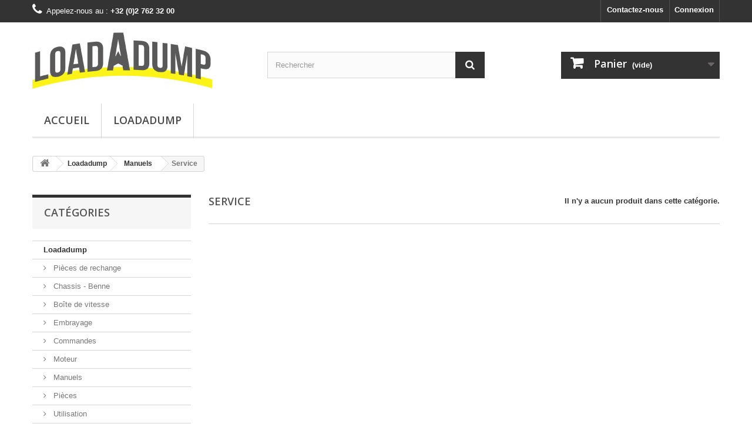

--- FILE ---
content_type: text/html; charset=utf-8
request_url: https://loadadump.be/fr/21-service
body_size: 7399
content:
<!DOCTYPE HTML>
<!--[if lt IE 7]> <html class="no-js lt-ie9 lt-ie8 lt-ie7" lang="fr-fr"><![endif]-->
<!--[if IE 7]><html class="no-js lt-ie9 lt-ie8 ie7" lang="fr-fr"><![endif]-->
<!--[if IE 8]><html class="no-js lt-ie9 ie8" lang="fr-fr"><![endif]-->
<!--[if gt IE 8]> <html class="no-js ie9" lang="fr-fr"><![endif]-->
<html lang="fr-fr">
	<head>
		<meta charset="utf-8" />
		<title>Service - LOADADUMP ETS</title>
						 
		<meta name="robots" content="index,follow" />
		<meta name="viewport" content="width=device-width, minimum-scale=0.25, maximum-scale=1.6, initial-scale=1.0" />
		<meta name="apple-mobile-web-app-capable" content="yes" />
		<link rel="icon" type="image/vnd.microsoft.icon" href="/img/ico2.ico?1654765631" />
		<link rel="shortcut icon" type="image/x-icon" href="/img/ico2.ico?1654765631" />
														<link rel="stylesheet" href="/themes/default-bootstrap/css/global.css" type="text/css" media="all" />
																<link rel="stylesheet" href="/themes/default-bootstrap/css/autoload/highdpi.css" type="text/css" media="all" />
																<link rel="stylesheet" href="/themes/default-bootstrap/css/autoload/responsive-tables.css" type="text/css" media="all" />
																<link rel="stylesheet" href="/themes/default-bootstrap/css/autoload/uniform.default.css" type="text/css" media="all" />
																<link rel="stylesheet" href="/js/jquery/plugins/fancybox/jquery.fancybox.css" type="text/css" media="all" />
																<link rel="stylesheet" href="/themes/default-bootstrap/css/product_list.css" type="text/css" media="all" />
																<link rel="stylesheet" href="/themes/default-bootstrap/css/category.css" type="text/css" media="all" />
																<link rel="stylesheet" href="/themes/default-bootstrap/css/scenes.css" type="text/css" media="all" />
																<link rel="stylesheet" href="/themes/default-bootstrap/css/modules/blockcart/blockcart.css" type="text/css" media="all" />
																<link rel="stylesheet" href="/js/jquery/plugins/bxslider/jquery.bxslider.css" type="text/css" media="all" />
																<link rel="stylesheet" href="/themes/default-bootstrap/css/modules/blockcategories/blockcategories.css" type="text/css" media="all" />
																<link rel="stylesheet" href="/themes/default-bootstrap/css/modules/blockcurrencies/blockcurrencies.css" type="text/css" media="all" />
																<link rel="stylesheet" href="/themes/default-bootstrap/css/modules/blockcontact/blockcontact.css" type="text/css" media="all" />
																<link rel="stylesheet" href="/themes/default-bootstrap/css/modules/blockmyaccountfooter/blockmyaccount.css" type="text/css" media="all" />
																<link rel="stylesheet" href="/themes/default-bootstrap/css/modules/blocksearch/blocksearch.css" type="text/css" media="all" />
																<link rel="stylesheet" href="/js/jquery/plugins/autocomplete/jquery.autocomplete.css" type="text/css" media="all" />
																<link rel="stylesheet" href="/themes/default-bootstrap/css/modules/blockspecials/blockspecials.css" type="text/css" media="all" />
																<link rel="stylesheet" href="/themes/default-bootstrap/css/modules/blocktags/blocktags.css" type="text/css" media="all" />
																<link rel="stylesheet" href="/themes/default-bootstrap/css/modules/blocktopmenu/css/blocktopmenu.css" type="text/css" media="all" />
																<link rel="stylesheet" href="/themes/default-bootstrap/css/modules/blocktopmenu/css/superfish-modified.css" type="text/css" media="all" />
																<link rel="stylesheet" href="/themes/default-bootstrap/css/modules/blockuserinfo/blockuserinfo.css" type="text/css" media="all" />
																<link rel="stylesheet" href="/themes/default-bootstrap/css/modules/homefeatured/homefeatured.css" type="text/css" media="all" />
																<link rel="stylesheet" href="/modules/themeconfigurator/css/hooks.css" type="text/css" media="all" />
																<link rel="stylesheet" href="/modules/paypal/views/css/paypal.css" type="text/css" media="all" />
														<script type="text/javascript">
var CUSTOMIZE_TEXTFIELD = 1;
var FancyboxI18nClose = 'Fermer';
var FancyboxI18nNext = 'Suivant';
var FancyboxI18nPrev = 'Pr&eacute;c&eacute;dent';
var ajax_allowed = true;
var ajaxsearch = true;
var baseDir = 'https://loadadump.be/';
var baseUri = 'https://loadadump.be/';
var blocksearch_type = 'top';
var contentOnly = false;
var currency = {"id":1,"name":"Euro","iso_code":"EUR","iso_code_num":"978","sign":"\u20ac","blank":"1","conversion_rate":"1.000000","deleted":"0","format":"2","decimals":"1","active":"1","prefix":"","suffix":" \u20ac","id_shop_list":null,"force_id":false};
var currencyBlank = 1;
var currencyFormat = 2;
var currencyRate = 1;
var currencySign = '€';
var customizationIdMessage = 'Personnalisation';
var delete_txt = 'Supprimer';
var displayList = true;
var freeProductTranslation = 'Offert !';
var freeShippingTranslation = 'Livraison gratuite !';
var generated_date = 1769685096;
var hasDeliveryAddress = false;
var highDPI = false;
var id_lang = 1;
var img_dir = 'https://loadadump.be/themes/default-bootstrap/img/';
var instantsearch = false;
var isGuest = 0;
var isLogged = 0;
var isMobile = false;
var page_name = 'category';
var priceDisplayMethod = 1;
var priceDisplayPrecision = 2;
var quickView = true;
var removingLinkText = 'supprimer cet article du panier';
var roundMode = 2;
var search_url = 'https://loadadump.be/fr/recherche';
var static_token = '9df3613ad88bcf1b1b18497b5f59673b';
var toBeDetermined = 'À définir';
var token = '2739840dcd52beb0840b03af679da811';
var usingSecureMode = true;
</script>

						<script type="text/javascript" src="/js/jquery/jquery-1.11.0.min.js"></script>
						<script type="text/javascript" src="/js/jquery/jquery-migrate-1.2.1.min.js"></script>
						<script type="text/javascript" src="/js/jquery/plugins/jquery.easing.js"></script>
						<script type="text/javascript" src="/js/tools.js"></script>
						<script type="text/javascript" src="/themes/default-bootstrap/js/global.js"></script>
						<script type="text/javascript" src="/themes/default-bootstrap/js/autoload/10-bootstrap.min.js"></script>
						<script type="text/javascript" src="/themes/default-bootstrap/js/autoload/15-jquery.total-storage.min.js"></script>
						<script type="text/javascript" src="/themes/default-bootstrap/js/autoload/15-jquery.uniform-modified.js"></script>
						<script type="text/javascript" src="/js/jquery/plugins/fancybox/jquery.fancybox.js"></script>
						<script type="text/javascript" src="/themes/default-bootstrap/js/category.js"></script>
						<script type="text/javascript" src="/themes/default-bootstrap/js/modules/blockcart/ajax-cart.js"></script>
						<script type="text/javascript" src="/js/jquery/plugins/jquery.scrollTo.js"></script>
						<script type="text/javascript" src="/js/jquery/plugins/jquery.serialScroll.js"></script>
						<script type="text/javascript" src="/js/jquery/plugins/bxslider/jquery.bxslider.js"></script>
						<script type="text/javascript" src="/themes/default-bootstrap/js/tools/treeManagement.js"></script>
						<script type="text/javascript" src="/js/jquery/plugins/autocomplete/jquery.autocomplete.js"></script>
						<script type="text/javascript" src="/themes/default-bootstrap/js/modules/blocksearch/blocksearch.js"></script>
						<script type="text/javascript" src="/themes/default-bootstrap/js/modules/blocktopmenu/js/hoverIntent.js"></script>
						<script type="text/javascript" src="/themes/default-bootstrap/js/modules/blocktopmenu/js/superfish-modified.js"></script>
						<script type="text/javascript" src="/themes/default-bootstrap/js/modules/blocktopmenu/js/blocktopmenu.js"></script>
							<script defer type="text/javascript">/*
* 2007-2018 PrestaShop
*
* NOTICE OF LICENSE
*
* This source file is subject to the Academic Free License (AFL 3.0)
* that is bundled with this package in the file LICENSE.txt.
* It is also available through the world-wide-web at this URL:
* http://opensource.org/licenses/afl-3.0.php
* If you did not receive a copy of the license and are unable to
* obtain it through the world-wide-web, please send an email
* to license@prestashop.com so we can send you a copy immediately.
*
* DISCLAIMER
*
* Do not edit or add to this file if you wish to upgrade PrestaShop to newer
* versions in the future. If you wish to customize PrestaShop for your
* needs please refer to http://www.prestashop.com for more information.
*
*  @author    PrestaShop SA <contact@prestashop.com>
*  @copyright 2007-2018 PrestaShop SA
*  @license   http://opensource.org/licenses/afl-3.0.php  Academic Free License (AFL 3.0)
*  International Registered Trademark & Property of PrestaShop SA
*/


    

function updateFormDatas()
{
	var nb = $('#quantity_wanted').val();
	var id = $('#idCombination').val();

	$('.paypal_payment_form input[name=quantity]').val(nb);
	$('.paypal_payment_form input[name=id_p_attr]').val(id);
}
	
$(document).ready( function() {
    
		var baseDirPP = baseDir.replace('http:', 'https:');
		
	if($('#in_context_checkout_enabled').val() != 1)
	{
		$('#payment_paypal_express_checkout').click(function() {
			$('#paypal_payment_form_cart').submit();
			return false;
		});
	}


	var jquery_version = $.fn.jquery.split('.');
	if(jquery_version[0]>=1 && jquery_version[1] >= 7)
	{
		$('body').on('submit',".paypal_payment_form", function () {
			updateFormDatas();
		});
	}
	else {
		$('.paypal_payment_form').live('submit', function () {
			updateFormDatas();
		});
	}

	function displayExpressCheckoutShortcut() {
		var id_product = $('input[name="id_product"]').val();
		var id_product_attribute = $('input[name="id_product_attribute"]').val();
		$.ajax({
			type: "GET",
			url: baseDirPP+'/modules/paypal/express_checkout/ajax.php',
			data: { get_qty: "1", id_product: id_product, id_product_attribute: id_product_attribute },
			cache: false,
			success: function(result) {
				if (result == '1') {
					$('#container_express_checkout').slideDown();
				} else {
					$('#container_express_checkout').slideUp();
				}
				return true;
			}
		});
	}

	$('select[name^="group_"]').change(function () {
		setTimeout(function(){displayExpressCheckoutShortcut()}, 500);
	});

	$('.color_pick').click(function () {
		setTimeout(function(){displayExpressCheckoutShortcut()}, 500);
	});

    if($('body#product').length > 0) {
        setTimeout(function(){displayExpressCheckoutShortcut()}, 500);
    }
	
	
			

	var modulePath = 'modules/paypal';
	var subFolder = '/integral_evolution';

	var fullPath = baseDirPP + modulePath + subFolder;
	var confirmTimer = false;
		
	if ($('form[target="hss_iframe"]').length == 0) {
		if ($('select[name^="group_"]').length > 0)
			displayExpressCheckoutShortcut();
		return false;
	} else {
		checkOrder();
	}

	function checkOrder() {
		if(confirmTimer == false)
			confirmTimer = setInterval(getOrdersCount, 1000);
	}

	});


</script>
		<link rel="stylesheet" href="//fonts.googleapis.com/css?family=Open+Sans:300,600&amp;subset=latin,latin-ext" type="text/css" media="all" />
		<!--[if IE 8]>
		<script src="https://oss.maxcdn.com/libs/html5shiv/3.7.0/html5shiv.js"></script>
		<script src="https://oss.maxcdn.com/libs/respond.js/1.3.0/respond.min.js"></script>
		<![endif]-->

		

	<!-- Copyright (c)2017-2018 (d)oekia Enter-Solutions GPL -->
<!-- Google ReCaptcha on contact form -->
<script>
(function(){
	var googlecaptchasitekey = '6Lel8o0UAAAAAMzUJo4uigWt8Mr25pPPsYWaE5PE';
	var trigger = function(){
		setTimeout(function(){
			$('div.g-recaptcha').remove();
			var $forms = $('form.contact-form-box,form#sendOrderMessage,form#account-creation_form');
			if ($forms.length > 0){
				var captcha = $('<div class="g-recaptcha" data-sitekey="'+ googlecaptchasitekey + '">');
				var $submit = $forms.find('#submitMessage,.button[name=submitMessage],#submitAccount');
				$submit.before(captcha);
				$submit.click(function(event){
					if ($forms.find('#g-recaptcha-response').val().length == 0) {
						event.preventDefault();
						event.stopPropagation();
						return false;
					}
				});
				try {
						window.grecaptcha.render(captcha[0]);
				} catch(e){};
			}
		},1000);
	};
	$(document).ready(trigger);
	$(document).bind('ajaxComplete', trigger);
	})();
</script>
<script src="https://www.google.com/recaptcha/api.js?hl=fr-fr"></script>
<script>
	if ( window.history.replaceState ) {
		window.history.replaceState( null, null, window.location.href );
	}
</script>



		
	</head>
	<body id="category" class="category category-21 category-service show-left-column hide-right-column lang_fr">
					<div id="page">
			<div class="header-container">
				<header id="header">

				<div id="header_msg">
                 
              	</div>

																										<div class="nav">
							<div class="container">
								<div class="row">
									<nav><!-- Block user information module NAV  -->
<div class="header_user_info">
			<a class="login" href="https://loadadump.be/fr/mon-compte" rel="nofollow" title="Identifiez-vous">
			Connexion
		</a>
	</div>
<!-- /Block usmodule NAV -->
<div id="contact-link" >
	<a href="https://loadadump.be/fr/contact" title="Contactez-nous">Contactez-nous</a>
</div>

	<span class="shop-phone">
		<i class="icon-phone"></i>Appelez-nous au : <strong> +32 (0)2 762 32 00</strong>
	</span>
</nav>
								</div>
							</div>
						</div>
										<div>
						<div class="container">
							<div class="row">
								<div id="header_logo">
									<a href="https://loadadump.be/" title="LOADADUMP ETS">
										<img class="logo img-responsive" src="https://loadadump.be/img/loadadump-logo-1518172637.jpg" alt="LOADADUMP ETS" width="307" height="98"/>
									</a>
								</div>
								<!-- Block search module TOP -->
<div id="search_block_top" class="col-sm-4 clearfix">
	<form id="searchbox" method="get" action="//loadadump.be/fr/recherche" >
		<input type="hidden" name="controller" value="search" />
		<input type="hidden" name="orderby" value="position" />
		<input type="hidden" name="orderway" value="desc" />
		<input class="search_query form-control" type="text" id="search_query_top" name="search_query" placeholder="Rechercher" value="" />
		<button type="submit" name="submit_search" class="btn btn-default button-search">
			<span>Rechercher</span>
		</button>
	</form>
</div>
<!-- /Block search module TOP --><!-- MODULE Block cart -->
<div class="col-sm-4 clearfix">
	<div class="shopping_cart">
		<a href="https://loadadump.be/fr/commande" title="Voir mon panier" rel="nofollow">
			<b>Panier</b>
			<span class="ajax_cart_quantity unvisible">0</span>
			<span class="ajax_cart_product_txt unvisible">Produit</span>
			<span class="ajax_cart_product_txt_s unvisible">Produits</span>
			<span class="ajax_cart_total unvisible">
							</span>
			<span class="ajax_cart_no_product">(vide)</span>
					</a>
					<div class="cart_block block exclusive">
				<div class="block_content">
					<!-- block list of products -->
					<div class="cart_block_list">
												<p class="cart_block_no_products">
							Aucun produit
						</p>
																		<div class="cart-prices">
							<div class="cart-prices-line first-line">
								<span class="price cart_block_shipping_cost ajax_cart_shipping_cost unvisible">
																			 À définir																	</span>
								<span class="unvisible">
									Livraison
								</span>
							</div>
																					<div class="cart-prices-line last-line">
								<span class="price cart_block_total ajax_block_cart_total">0,00 €</span>
								<span>Total</span>
							</div>
															<p>
																	Les prix sont HT
																</p>
													</div>
						<p class="cart-buttons">
							<a id="button_order_cart" class="btn btn-default button button-small" href="https://loadadump.be/fr/commande" title="Commander" rel="nofollow">
								<span>
									Commander<i class="icon-chevron-right right"></i>
								</span>
							</a>
						</p>
					</div>
				</div>
			</div><!-- .cart_block -->
			</div>
</div>

	<div id="layer_cart">
		<div class="clearfix">
			<div class="layer_cart_product col-xs-12 col-md-6">
				<span class="cross" title="Fermer la fenêtre"></span>
				<span class="title">
					<i class="icon-check"></i>Produit ajouté au panier avec succès
				</span>
				<div class="product-image-container layer_cart_img">
				</div>
				<div class="layer_cart_product_info">
					<span id="layer_cart_product_title" class="product-name"></span>
					<span id="layer_cart_product_attributes"></span>
					<div>
						<strong class="dark">Quantité</strong>
						<span id="layer_cart_product_quantity"></span>
					</div>
					<div>
						<strong class="dark">Total</strong>
						<span id="layer_cart_product_price"></span>
					</div>
				</div>
			</div>
			<div class="layer_cart_cart col-xs-12 col-md-6">
				<span class="title">
					<!-- Plural Case [both cases are needed because page may be updated in Javascript] -->
					<span class="ajax_cart_product_txt_s  unvisible">
						Il y a <span class="ajax_cart_quantity">0</span> produits dans votre panier.
					</span>
					<!-- Singular Case [both cases are needed because page may be updated in Javascript] -->
					<span class="ajax_cart_product_txt ">
						Il y a 1 produit dans votre panier.
					</span>
				</span>
				<div class="layer_cart_row">
					<strong class="dark">
						Total produits
																					(HT)
																		</strong>
					<span class="ajax_block_products_total">
											</span>
				</div>

								<div class="layer_cart_row">
					<strong class="dark unvisible">
						Frais de port&nbsp;(HT)					</strong>
					<span class="ajax_cart_shipping_cost unvisible">
													 À définir											</span>
				</div>
								<div class="layer_cart_row">
					<strong class="dark">
						Total
																					(HT)
																		</strong>
					<span class="ajax_block_cart_total">
											</span>
				</div>
				<div class="button-container">
					<span class="continue btn btn-default button exclusive-medium" title="Continuer mes achats">
						<span>
							<i class="icon-chevron-left left"></i>Continuer mes achats
						</span>
					</span>
					<a class="btn btn-default button button-medium"	href="https://loadadump.be/fr/commande" title="Commander" rel="nofollow">
						<span>
							Commander<i class="icon-chevron-right right"></i>
						</span>
					</a>
				</div>
			</div>
		</div>
		<div class="crossseling"></div>
	</div> <!-- #layer_cart -->
	<div class="layer_cart_overlay"></div>

<!-- /MODULE Block cart -->
	<!-- Menu -->
	<div id="block_top_menu" class="sf-contener clearfix col-lg-12">
		<div class="cat-title">Menu</div>
		<ul class="sf-menu clearfix menu-content">
			<li><a href="http://loadadump.be/fr/" title="Accueil">Accueil</a></li>
<li><a href="https://loadadump.be/fr/12-loadadump" title="Loadadump">Loadadump</a><ul><li><a href="https://loadadump.be/fr/14-pieces-de-rechange" title="Pièces de rechange">Pièces de rechange</a><ul><li><a href="https://loadadump.be/fr/16-chassis-benne" title="Chassis - Benne">Chassis - Benne</a></li><li><a href="https://loadadump.be/fr/17-boite-de-vitesse" title="Boîte de vitesse">Boîte de vitesse</a></li><li><a href="https://loadadump.be/fr/18-embrayage" title="Embrayage ">Embrayage </a></li><li><a href="https://loadadump.be/fr/25-commandes" title="Commandes">Commandes</a></li><li><a href="https://loadadump.be/fr/39-moteur" title="Moteur">Moteur</a></li></ul></li><li><a href="https://loadadump.be/fr/15-manuels" title="Manuels">Manuels</a><ul><li><a href="https://loadadump.be/fr/19-pieces" title="Pièces">Pièces</a></li><li><a href="https://loadadump.be/fr/20-utilisation" title="Utilisation">Utilisation</a></li><li class="sfHoverForce"><a href="https://loadadump.be/fr/21-service" title="Service">Service</a></li></ul></li></ul></li>
					</ul>
	</div>
	<!--/ Menu -->
							</div>
						</div>
					</div>
				</header>
			</div>
			<div class="columns-container">
				<div id="columns" class="container">
											
<!-- Breadcrumb -->
<div class="breadcrumb clearfix">
	<a class="home" href="https://loadadump.be/" title="retour &agrave; Accueil"><i class="icon-home"></i></a>
			<span class="navigation-pipe">&gt;</span>
					<span class="navigation_page"><span itemscope itemtype="http://data-vocabulary.org/Breadcrumb"><a itemprop="url" href="https://loadadump.be/fr/12-loadadump" title="Loadadump" ><span itemprop="title">Loadadump</span></a></span><span class="navigation-pipe">></span><span itemscope itemtype="http://data-vocabulary.org/Breadcrumb"><a itemprop="url" href="https://loadadump.be/fr/15-manuels" title="Manuels" ><span itemprop="title">Manuels</span></a></span><span class="navigation-pipe">></span>Service</span>
			</div>
<!-- /Breadcrumb -->

										<div id="slider_row" class="row">
																	</div>
					<div class="row">
												<div id="left_column" class="column col-xs-12 col-sm-3"><!-- Block categories module -->
<div id="categories_block_left" class="block">
	<h2 class="title_block">
					
			Catégories
			</h2>
	<div class="block_content">
		<ul class="tree dhtml">
												
<li >
	<a 
	href="https://loadadump.be/fr/12-loadadump" title="">
		Loadadump
	</a>
			<ul>
												
<li >
	<a 
	href="https://loadadump.be/fr/14-pieces-de-rechange" title="">
		Pièces de rechange
	</a>
			<ul>
												
<li >
	<a 
	href="https://loadadump.be/fr/16-chassis-benne" title="">
		Chassis - Benne
	</a>
	</li>

																
<li >
	<a 
	href="https://loadadump.be/fr/17-boite-de-vitesse" title="">
		Boîte de vitesse
	</a>
	</li>

																
<li >
	<a 
	href="https://loadadump.be/fr/18-embrayage" title="">
		Embrayage 
	</a>
	</li>

																
<li >
	<a 
	href="https://loadadump.be/fr/25-commandes" title="">
		Commandes
	</a>
	</li>

																
<li class="last">
	<a 
	href="https://loadadump.be/fr/39-moteur" title="">
		Moteur
	</a>
	</li>

									</ul>
	</li>

																
<li class="last">
	<a 
	href="https://loadadump.be/fr/15-manuels" title="">
		Manuels
	</a>
			<ul>
												
<li >
	<a 
	href="https://loadadump.be/fr/19-pieces" title="">
		Pièces
	</a>
	</li>

																
<li >
	<a 
	href="https://loadadump.be/fr/20-utilisation" title="">
		Utilisation
	</a>
	</li>

																
<li class="last">
	<a 
	href="https://loadadump.be/fr/21-service" class="selected" title="">
		Service
	</a>
	</li>

									</ul>
	</li>

									</ul>
	</li>

																
<li class="last">
	<a 
	href="https://loadadump.be/fr/40-HEA" title="Promotion de poutrelles HEA et IPE">
		PROMO poutrelles
	</a>
			<ul>
												
<li class="last">
	<a 
	href="https://loadadump.be/fr/41-hea" title="Poutrelles HEA">
		HEA
	</a>
	</li>

									</ul>
	</li>

									</ul>
	</div>
</div>
<!-- /Block categories module -->
	<!-- Block CMS module -->
		<!-- /Block CMS module -->
<!-- MODULE Block specials -->
<div id="special_block_right" class="block">
	<p class="title_block">
        <a href="https://loadadump.be/fr/promotions" title="Promotions">
            Promotions
        </a>
    </p>
	<div class="block_content products-block">
    		<ul>
        	<li class="clearfix">
            	<a class="products-block-image" href="https://loadadump.be/fr/loadadump/38-masselotte-d-embrayage.html">
                    <img 
                    class="replace-2x img-responsive" 
                    src="https://loadadump.be/77-small_default/masselotte-d-embrayage.jpg" 
                    alt="Masselotte d&#039;embrayage" 
                    title="Masselotte" />
                </a>
                <div class="product-content">
                	<h5>
                        <a class="product-name" href="https://loadadump.be/fr/loadadump/38-masselotte-d-embrayage.html" title="Masselotte">
                            Masselotte
                        </a>
                    </h5>
                                        	<p class="product-description">
                            Numéro figure : F13.006
Prix unitaire
                        </p>
                                        <div class="price-box">
                    	                        	<span class="price special-price">
                                47,47 €
                                                            </span>
                                                                                                                                 <span class="price-percent-reduction">-10%</span>
                                                                                         <span class="old-price">
                                52,74 €
                                                            </span>
                            
                                            </div>
                </div>
            </li>
		</ul>
		<div>
			<a 
            class="btn btn-default button button-small" 
            href="https://loadadump.be/fr/promotions" 
            title="Toutes les promos">
                <span>Toutes les promos<i class="icon-chevron-right right"></i></span>
            </a>
		</div>
    	</div>
</div>
<!-- /MODULE Block specials -->
</div>
																		<div id="center_column" class="center_column col-xs-12 col-sm-9">
	

	    			<h1 class="page-heading"><span class="cat-name">Service&nbsp;</span><span class="heading-counter">Il n&#039;y a aucun produit dans cette cat&eacute;gorie.</span>
</h1>
										</div><!-- #center_column -->
										</div><!-- .row -->
				</div><!-- #columns -->
			</div><!-- .columns-container -->
							<!-- Footer -->
				<div class="footer-container">
					<footer id="footer"  class="container">
						<div class="row"><!-- Block categories module -->
<section class="blockcategories_footer footer-block col-xs-12 col-sm-2">
	<h4>Catégories</h4>
	<div class="category_footer toggle-footer">
		<div class="list">
			<ul class="tree dhtml">
												
<li >
	<a 
	href="https://loadadump.be/fr/12-loadadump" title="">
		Loadadump
	</a>
			<ul>
												
<li >
	<a 
	href="https://loadadump.be/fr/14-pieces-de-rechange" title="">
		Pièces de rechange
	</a>
			<ul>
												
<li >
	<a 
	href="https://loadadump.be/fr/16-chassis-benne" title="">
		Chassis - Benne
	</a>
	</li>

																
<li >
	<a 
	href="https://loadadump.be/fr/17-boite-de-vitesse" title="">
		Boîte de vitesse
	</a>
	</li>

																
<li >
	<a 
	href="https://loadadump.be/fr/18-embrayage" title="">
		Embrayage 
	</a>
	</li>

																
<li >
	<a 
	href="https://loadadump.be/fr/25-commandes" title="">
		Commandes
	</a>
	</li>

																
<li class="last">
	<a 
	href="https://loadadump.be/fr/39-moteur" title="">
		Moteur
	</a>
	</li>

									</ul>
	</li>

																
<li class="last">
	<a 
	href="https://loadadump.be/fr/15-manuels" title="">
		Manuels
	</a>
			<ul>
												
<li >
	<a 
	href="https://loadadump.be/fr/19-pieces" title="">
		Pièces
	</a>
	</li>

																
<li >
	<a 
	href="https://loadadump.be/fr/20-utilisation" title="">
		Utilisation
	</a>
	</li>

																
<li class="last">
	<a 
	href="https://loadadump.be/fr/21-service" class="selected" title="">
		Service
	</a>
	</li>

									</ul>
	</li>

									</ul>
	</li>

							
																
<li class="last">
	<a 
	href="https://loadadump.be/fr/40-HEA" title="Promotion de poutrelles HEA et IPE">
		PROMO poutrelles
	</a>
			<ul>
												
<li class="last">
	<a 
	href="https://loadadump.be/fr/41-hea" title="Poutrelles HEA">
		HEA
	</a>
	</li>

									</ul>
	</li>

							
										</ul>
		</div>
	</div> <!-- .category_footer -->
</section>
<!-- /Block categories module -->
	<!-- Block CMS module footer -->
	<section class="footer-block col-xs-12 col-sm-2" id="block_various_links_footer">
		<h4>Informations</h4>
		<ul class="toggle-footer">
							<li class="item">
					<a href="https://loadadump.be/fr/promotions" title="Promotions">
						Promotions
					</a>
				</li>
									<li class="item">
				<a href="https://loadadump.be/fr/nouveaux-produits" title="Nouveaux produits">
					Nouveaux produits
				</a>
			</li>
															<li class="item">
				<a href="https://loadadump.be/fr/contact" title="Contact">
					Contact
				</a>
			</li>
															<li class="item">
						<a href="https://loadadump.be/fr/content/3-conditions-generales-vente" title="Conditions générales de vente">
							Conditions générales de vente
						</a>
					</li>
												</ul>
		
	</section>
		<!-- /Block CMS module footer -->
<!-- Block myaccount module -->
<section class="footer-block col-xs-12 col-sm-4">
	<h4><a href="https://loadadump.be/fr/mon-compte" title="Gérer mon compte client" rel="nofollow">Mon compte</a></h4>
	<div class="block_content toggle-footer">
		<ul class="bullet">
			<li><a href="https://loadadump.be/fr/historique-commandes" title="Mes commandes" rel="nofollow">Mes commandes</a></li>
						<li><a href="https://loadadump.be/fr/avoirs" title="Mes avoirs" rel="nofollow">Mes avoirs</a></li>
			<li><a href="https://loadadump.be/fr/adresses" title="Mes adresses" rel="nofollow">Mes adresses</a></li>
			<li><a href="https://loadadump.be/fr/identite" title="Gérer mes informations personnelles" rel="nofollow">Mes informations personnelles</a></li>
						
            		</ul>
	</div>
</section>
<!-- /Block myaccount module -->
<!-- MODULE Block contact infos -->
<section id="block_contact_infos" class="footer-block col-xs-12 col-sm-4">
	<div>
        <h4>Informations Loadadump</h4>
        <ul class="toggle-footer">
                        	<li>
            		<i class="icon-map-marker"></i>LOADADUMP ETS, Broekstraat, 5
1800 Vilvorde 
Belgique


TVA BE 0758219108            	</li>
                                    	<li>
            		<i class="icon-phone"></i>Appelez-nous au : 
            		<span>+32 (0)2 762 32 00</span>
            	</li>
                                    	<li>
            		<i class="icon-envelope-alt"></i>E-mail : 
            		<span><a href="&#109;&#97;&#105;&#108;&#116;&#111;&#58;%69%6e%66%6f@%6c%6f%61%64%61%64%75%6d%70.%62%65" >&#x69;&#x6e;&#x66;&#x6f;&#x40;&#x6c;&#x6f;&#x61;&#x64;&#x61;&#x64;&#x75;&#x6d;&#x70;&#x2e;&#x62;&#x65;</a></span>
            	</li>
                    </ul>
    </div>
</section>
<!-- /MODULE Block contact infos -->
<script type="text/javascript">
				var time_start;
				$(window).load(
					function() {
						time_start = new Date();
					}
				);
				$(window).unload(
					function() {
						var time_end = new Date();
						var pagetime = new Object;
						pagetime.type = "pagetime";
						pagetime.id_connections = "808095";
						pagetime.id_page = "20";
						pagetime.time_start = "2026-01-29 12:11:37";
						pagetime.token = "8720a6d44c3ab26eec05d4d9bac044f35363e6cc";
						pagetime.time = time_end-time_start;
						$.post("https://loadadump.be/fr/index.php?controller=statistics", pagetime);
					}
				);
			</script></div>
					</footer>
				</div><!-- #footer -->
					</div><!-- #page -->
</body></html>